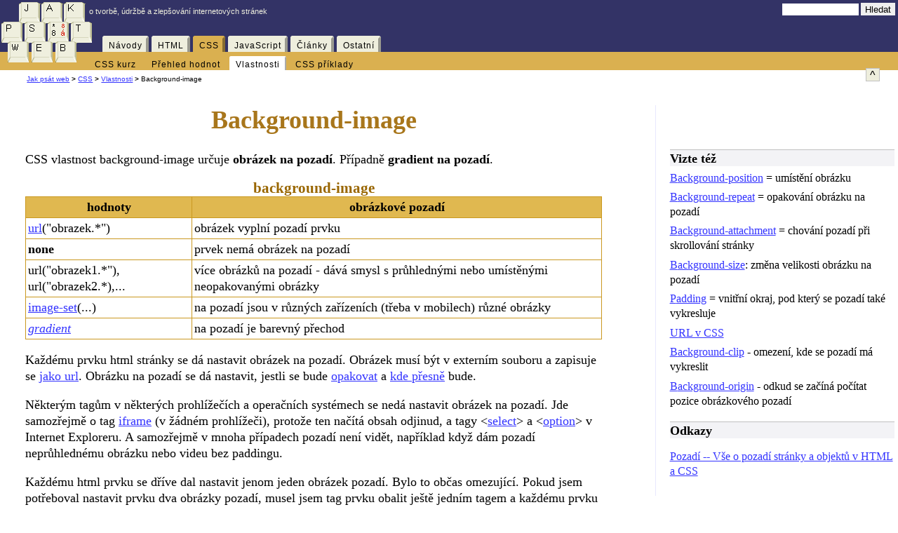

--- FILE ---
content_type: text/html
request_url: https://www.jakpsatweb.cz/css/background-image.html
body_size: 8542
content:
<!doctype html>
<html>



<head>
<meta http-equiv="Content-Language" content="cs">
<meta http-equiv="Content-Type" content="text/html; charset=utf-8">

<title>Background-image</title>


<meta name="description" content="CSS vlastost pro obrázek na pozadí, více obrázků na pozadí a barevné gradienty na pozadí.">


<meta name="viewport" content="widht=device-width, initial-scale=1, shrink-to-fit=no">
<link rel="stylesheet" href="../etc/jpw2.css">
</head>

<body class="css" id="www-jakpsatweb-cz">
<div id="text">
	

<h1>Background-image</h1>
<p>CSS vlastnost background-image určuje <b>obrázek na pozadí</b>. Případně 
<b>gradient na pozadí</b>.</p>
<table border="1" cellpadding="0" cellspacing="0">
	<caption>background-image</caption>
	<tr>
		<th>hodnoty</th>
		<th>obrázkové pozadí</th>
	</tr>
	<tr>
		<td><a href="url-v-css.html">url</a>(&quot;obrazek.*&quot;)</td>
		<td>obrázek vyplní pozadí prvku</td>
	</tr>
	<tr>
		<td><b>none</b></td>
		<td>prvek nemá obrázek na pozadí</td>
	</tr>
	<tr>
		<td>url(&quot;obrazek1.*&quot;), url(&quot;obrazek2.*),...</td>
		<td>více obrázků na pozadí - dává smysl s průhlednými nebo umístěnými 
		neopakovanými obrázky</td>
	</tr>
	<tr>
		<td><a href="#imageset">image-set</a>(...)</td>
		<td>na pozadí jsou v různých zařízeních (třeba v mobilech) různé obrázky</td>
	</tr>
	<tr>
		<td><i><a href="#gradienty">gradient</a></i></td>
		<td>na pozadí je barevný přechod</td>
	</tr>
</table>
<p>Každému prvku html stránky se dá nastavit obrázek na pozadí. Obrázek musí být 
	v externím souboru a zapisuje se <a href="url-v-css.html">jako url</a>. 
	Obrázku na pozadí se dá nastavit, jestli se bude
	<a href="background-repeat.html">opakovat</a> a
	<a href="background-position.html">kde přesně</a> bude.</p>
<p>Některým tagům v některých prohlížečích a operačních systémech se nedá 
	nastavit obrázek na pozadí. Jde samozřejmě o tag
<a href="../html/ramy.html#iframe">iframe</a> (v žádném prohlížeči), protože ten 
načítá obsah odjinud, a tagy &lt;<a href="../html/formulare.html#select">select</a>&gt; a &lt;<a href="../html/formulare.html#option">option</a>&gt; 
	v Internet Exploreru. A samozřejmě v mnoha případech pozadí není vidět, 
například když dám pozadí neprůhlednému obrázku nebo videu bez paddingu.</p>
<p>Každému html prvku se dříve dal nastavit jenom jeden obrázek pozadí. Bylo to občas 
	omezující. Pokud jsem potřeboval nastavit prvku dva obrázky pozadí, musel 
jsem tag 
	prvku obalit ještě jedním tagem a každému prvku nastavit jenom jedno pozadí. 
Přibližně od roku 2014 je možno používat <a href="#multiple">více obrázků pozadí</a> pro jeden prvek a nastavit 
jim případně polohu pomocí <a href="background-position.html">background-position</a>.</p>
	<p>Od roku 2013 už lze také spolehlivě používat gradienty, tedy přechody 
	barev. Formálně vzato patří pod background-image, proto je uvádím na této 
	stránce. Většina autorů je ale zapisuje pomocí souhrnné vlastnosti
	<a href="background.html">background</a>.</p>
<table border="1" cellpadding="0" cellspacing="0">
<caption>background-image jako gradient</caption>	<tr>
		<th>hodnoty</th>
		<th>obrázkové pozadí</th>
	</tr>
	<tr>
		<td>linear-gradient(<i>parametry, barvy</i>)</td>
		<td>lineární přechod barev odshora dolů</td>
	</tr>
	<tr>
		<td>radial-gradient(<i>parametry, barvy</i>)</td>
		<td>kruhový nebo eliptický přechod barev</td>
	</tr>
	<tr>
		<td>repeating-linear-gradient(<i>parametry, barvy</i>)</td>
		<td>opakovaný vzorek barevného přechodu</td>
	</tr>
	<tr>
		<td>repeating-radial-gradient(parametry, barvy)</td>
		<td>opakovaný vzorek eliptického přechodu</td>
	</tr>
</table>
	<p><a href="#gradienty">Popis gradientů</a> je níže.</p>
	<h2>Problémy s otočeným pozadím</h2>
	<p>Když používám obrázek, který má v exif datech nastavenou jinou orientaci 
	než top left (hodnotu 1), prohlížeče ho při použití v normálním tagu &lt;img&gt; 
	správně otočí podle exif nastavení. Ale když stejný obrázek použiju do 
	pozadí jako background-image, tak se obrázek podle EXIF orientation neotočí 
	a na pozadí se zobrazí otočený. Obrázky s jiným nastavením EXIF orientace 
	vznikají třeba při focení mobilem na výšku nebo převráceným moderním foťákem. </p>
	<p>Řešením je smazat EXIF údaje a obrázek fyzicky správně otočit v nějakém 
	grafickém programu. </p>
	<h2><a name="priklady"></a>Příklady</h2>
<p>Nejčastěji se obrázek na pozadí používal u celého dokumentu:</p>
<p class="code">body {background-image: url(&quot;pozadi.gif&quot;)}</p>
<p>ale dá se nastavit jakémukoliv prvku, třeba nějakému levému oddílu:</p>
<p class="code">div.levy {background-image: url(&quot;pozadi.gif&quot;)}</p>
<p>Obrázek na pozadí by měl být vždy jištěn <a href="background-color.html">
	barvou na pozadí</a>, zejména při světlém <a href="color.html">textu</a> a 
tmavém pozadí. Dost časté je to u různých grafických menu. Pokud budou v 
prohlížeči vypnuté obrázky (nebo se nestačí stáhnout), viděl by čtenář světlé 
písmo na bílém:</p>
<p class="wrongcode">#menu {background-image: url(&quot;tmavy.gif&quot;); color: yellow}</p>
<p>Není to sice úplně špatně, ale správně se tedy přidává barva, nejlépe taková, 
aby odpovídala ladění obrázku:</p>
<p class="code">#menu {background-image: url(&quot;tmavy.gif&quot;); color: yellow; 
background-color: navy}</p>
<p>Obrázek na pozadí se dá zapsat i souhrnnou vlastností background. Předchozí 
příklad stručněji: </p>
<p class="code">#menu {background: navy url(&quot;tmavy.gif&quot;); color: yellow;}</p>
	<p>Vícero pozadí u jednoho prvku se odděluje čárkami:</p>
	<p class="code">#menu {background-image: url(&quot;pruhledne1.png&quot;}, url(&quot;pruhledne2.png&quot;);}</p>
	<p>Jednoduchý barevný gradient pro celou stránku:</p>
	<p class="code">body {background-image: linear-gradient(yellow, red)}</p>
	<p>Další příklady jsou níže u výkladu jednotlivých hodnot.</p>
<h3>Další příklady</h3>
<p><a href="../priklady/background-position.html">Pozice pozadí, tabulka, 
	pseudopozadí pozicováním</a></p>
<p><a href="../priklady/menici-odkaz-css.html">Změna vzhledu odkazu pomocí CSS a 
	pozadí</a></p>







<h2><a name="podpora"></a>Podpora</h2>
<table border="1" cellpadding="0" cellspacing="0">
	<caption>Podpora background-image</caption>
	<tr>
		<th>Prohlížeč</th>
		<th>Podpora ve verzích</th>
		<th>Poznámka</th>
	</tr>
	<tr>
		<td>
		Internet Explorer</td>
		<td>všechny verze</td>
		<td>od verze IE 9 umí i více pozadí, <a href="background-size.html">
		background-size</a>, <a href="background-clip.html">background-clip</a> a 
		<a href="background-origin.html">background-origin</a><br>
		od verze IE 10 umí gradienty a opakované gradienty</td>
	</tr>
	<tr>
		<td><a href="prohlizece.html#mozilla">Mozilla</a> (Firefox)</td>
		<td>všechny verze</td>
		<td>&nbsp;</td>
	</tr>
	<tr>
		<td>Chrome, Safari, Opera</td>
		<td>všechny verze</td>
		<td>&nbsp;</td>
	</tr>


</table>
<p>Pokud v Mozille nebo v Opeře nastavené obrázkové nevidíte, může to být 
kombinací slova a čísla u vlastnosti <a href="background-position.html">
background-position</a> (to je bug).</p>
	<h2><a name="multiple"></a>Vícero pozadí (multiple backgrounds)</h2>
	<p>Podle specifikace CSS 3 se může elementům nastavovat více různých pozadí 
	v jedné deklaraci tak, že se oddělí čárkou:</p>
	<p class="code">#prvek {background-image: url(&quot;prvni.png&quot;), url(&quot;druhy.png&quot;); }</p>
	<p>Funguje to ve všech prohlížečích s výjimkou Internet Exploreru do verze 
	8. Taková věc s více obrázky na pozadí pro jeden prvek může být výhodná 
	zejména v případě, kdy je první obrázek průhledný, nebo se má druhý obrázek 
	opakovat a první ne. To by se například zapsalo opět s čárkou:</p>
	<p class="code">#prvek {background-repeat: no-repeat, repeat;)</p>
	<p>Případně je možno nastavit, že se obrázky nebudou opakovat a budou v 
	protilehlých rozích. První třeba v levém dolním a druhý v pravém horním.</p>
	<p class="code">#prvek {<br>
&nbsp;&nbsp;&nbsp; background-image: url(&quot;prvni.png&quot;), url(&quot;druhy.png&quot;);<br>
&nbsp;&nbsp;&nbsp; background-repeat: no-repeat, no-repeat;<br>
&nbsp;&nbsp;&nbsp; background-position: bottom left, top right;<br>
	}</p>
	<p>V praxi je lepší takový složitý zápis shrnout do vlastnosti background:</p>
	<p class="code">#prvek {<br>
&nbsp;&nbsp;&nbsp; background: <br>
&nbsp;&nbsp;&nbsp;&nbsp;&nbsp;&nbsp;&nbsp; url(&quot;prvni.png&quot;) no repeat bottom 
	left, <br>
&nbsp;&nbsp;&nbsp;&nbsp;&nbsp;&nbsp;&nbsp; url(&quot;druhy.png&quot;) no-repeat top right;<br>
	}</p>
	<h2>Poloprůhlednost obrázku na pozadí</h2>
	<p>Nejde jednoduše v CSS udělat, žádná vlastnost background-opacity k mému 
	překvapení neexistuje. Chcete-li udělat jednoduše poloprůhledný obrázek, 
	musíte použít formát PNG a v grafickém editoru mu nastavit alfa kanál. Pokud 
	na prvek použijete vlastnost opacity (průhlednost), zprůhledníte i obsah 
	prvku, nikoli pouze samotný obrázek na pozadí.</p>
	<p>Jde snadno udělat poloprůhlednou <a href="background-color.html">barvu 
	pozadí</a>, zápisem rgba. Příklad poloprůhledné červené:</p>
	<p class="code">background-color: rgb(255,0,0,0.5);</p>
	<p>Pokud prvku nastavíte průhlednost přes <a href="opacity.html">opacity</a>, 
	zprůhlední se i obsah, nejenom pozadí.</p>
	<h2><a name="gradienty"></a>Barevné gradienty jako pozadí</h2>
	<p>Barevné gradienty jsou zvláštním druhem brázku. Pokud se je omylem 
	pokusíte nastavovat jako barvu pozadí (<a href="background-color.html">background-color</a>), 
	nebude to fungovat. Musíte použít zde popisovanou vlastnost background-image.</p>
	<p>V roce 2021 je rozumě použitelných gradientů šest. Lineární gradient (linear-gradient), 
	radiální neboli terčový gradient (radial-gradient), kuželový&nbsp; neboli 
	paprskový gradient (conic-gradient) a tři jejich opakované verze (repeated-*-gradient).</p>
	<h3>Linear-gradient</h3>
	<p>Jednoduchý příklad, který vykreslí barevný gradient ze žluté do červené, 
	bráno shora.</p>
	<p style="width: 300px; height: 100px; border:1px solid gray; background-image: linear-gradient(yellow,red)">
	background-image: linear-gradient(yellow, red);</p>
	<p>Má-li být barevný přechod zleva doprava a nikoli vertikálně, přidá se parametr to right</p>
		<p style="width: 300px; height: 100px; border:1px solid gray; background-image: linear-gradient(to right,yellow,red)">
	background-image: linear-gradient(to right, yellow, red);</p>
	<p>Dá se i určit přesný úhel, pod kterým má přechod vznikat. Zadává se ve stupních označených "deg":</p>
	<p style="width: 300px; height: 100px; border:1px solid gray; background-image: linear-gradient(30deg, yellow,red)">
	background-image: linear-gradient(30deg, yellow, red);</p><p>Není problém 
	přidat barvy:</p>
	<p style="width: 300px; height: 100px; border:1px solid gray; background-image: linear-gradient(to right, yellow,red,green,fuchsia)">
	background-image: linear-gradient(to right, yellow, red, green, fuchsia);</p>
	<p>Nebo určit, od kterého procenta se má začít vykreslovat nějaká barva. 
	Tohle číslo mi funguje pouze v malých hodnotách. Umí zařídit, že barva 
	&quot;předběhne&quot; a začne se vykreslovat &quot;brzo&quot;. Neumím zařídit, aby se nějaká 
	barva přestala vykreslovat &quot;pozdě&quot;.</p>







	<p style="width: 300px; height: 100px; border:1px solid gray; background-image: linear-gradient(to right,yellow,red,green 20%); ">
	background-image: linear-gradient(to right, yellow, red, green 20%);</p>
	<p>Když použiji průhlednou barvu pomocí rgba(), můžu přes sebe nechat 
	kreslit i více lineárních gradientů, navzájem kolmých (první má nastaveno to 
	right):</p>







	<p style="width: 300px; height: 100px; border:1px solid gray; background-image: linear-gradient(to right,rgba(255,255,0,.4),rgba(255,0,0,0.4) 30%),linear-gradient(rgba(0,0,255,.5),rgba(0,128,0,.6) 30%); ">
	background-image: linear-gradient(to right,rgba(255,255,0,.4),rgba(255,0,0,0.4) 30%), linear-gradient(rgba(0,0,255,.5), rgba(0,128,0,.6) 30%); </p>
	<p>Je to podobné jako u vícero obrázků, prostě gradienty zapíšu za sebe. 
	Stejně tak lze kombinovat gradient s obrázkovým pozadím.</p>
	<p>Chcete-li přejít do poloprůhledného gradientu, použijte místo názvu barvy 
	hodnotu transparent. V tomto příkladu se transparent vykreslí jako bílá, 
	protože je bílé pozadí stránky, ale ve skutečnosti je průhledná. Je to 
	způsob, jak vytvořit gradient průhlednosti, i když vlastnost
	<a href="opacity.html">opacity</a>, která normálně dělat průhlednost, 
	gradienty dělat neumí.</p>
	<p style="width: 300px; height: 100px; border:1px solid gray; background-image: linear-gradient(yellow, transparent,red)">
	background-image: linear-gradient(yellow, transparent, red);</p>
	<h3>Radial-gradient</h3>
	<p>Kulaté gradienty, kterým občas říkám terčové, pokud se použijí bez parametrů, se snaží zaplnit svůj 
	prvek. Většinou tedy vykreslí elipsu první barvou, která postupně ubývá a 
	mění se v druhou barvu tak, aby druhá barva byla až v rozích.</p>







	<p style="width: 300px; height: 100px; border:1px solid gray; background-image: radial-gradient(yellow, red); ">
	background-image: radial-gradient(yellow, red);</p>
	<p>Parametr s klíčovým slovem circle způsobí, že se místo elipsy začne vykreslovat přesný kruh:</p>







	<p style="width: 300px; height: 100px; border:1px solid gray; background-image: radial-gradient(circle,yellow,red); ">
	background-image: radial-gradient(circle, yellow, red);</p>
	<p>Se středem kruhu se dá posunout. Nedělá se to pomocí background-position 
	jako u obrázku, ale klíčovým slovem at. Za něj můžu dát klíčová slova top, bottom, right a left, nebo procenta. 
	První údaj patří x-ové souřadnici, druhý y-ové. Kruh může být větší, protože nyní se druhá barva vykreslí pouze v nejvzdálenějším rohu.</p>







	<p style="width: 300px; height: 100px; border:1px solid gray; background-image: radial-gradient(circle at 80% 20%,yellow,red); ">
	background-image: radial-gradient(circle at 80% 20%,yellow,red);</p>
	<p>Další způsob, jak kruh zvětšit, je přidat nějaké z klíčových slov, které 
	nastaví, odkud kam se má gradient vykreslit, nebo přesněji kde už se má 
	dosáhnout druhé (či poslední) barvy. Výchozí hodnota je farthest-corner, 
	tedy nejvzdálenější roh. Pokud napíšu closest-corner, vykresluje se gradient 
	ze středu do nejbližšího rohu. Pokud napíšu&nbsp; closest-side, gradient jde 
	jen k nejbližší straně. Farthest-side je vykreslení k nejvzdálenější straně. </p>







	<p style="width: 300px; height: 100px; border:1px solid gray; background-image: radial-gradient(circle closest-side at 80% 20%,yellow,red); ">
	background-image: radial-gradient(circle closest-side at 80% 20%,yellow,red);</p>
	<h3>Conic-gradient</h3>
	<p>Conic-gradient vytváří pozadí &quot;kuželové&quot;, nebál bych se to nazvat 
	&quot;paprskové&quot;. Funguje dobře. Narozdíl od předchozích gradientů nefunguje v 
	Internet Exploreru (žádné překvapení), ten ale už lze od roku 2021 
	ignorovat.</p>
	<p>Pokud se jako parametr uvedou pouze barvy, konický gradient je naskládá 
	za sebe po směru hodinových ručiček. Jako střed gradientu se zvolí střed 
	prvku. Barvy se klasicky oddělují čárkou.</p>
		<p style="width: 300px; height: 100px; border:1px solid gray; background-image: conic-gradient(aqua, gray, khaki, pink); ">
	background-image: conic-gradient(aqua, gray, khaki, pink);</p>
	<p>Pokud nechcete mít na začátku a konci gradientu ostrý přechod, nastavte 
	první a poslední barvu stejnou.</p>
		<p style="width: 300px; height: 100px; border:1px solid gray; background-image: conic-gradient(aqua, gray, khaki, pink, aqua); ">
	background-image: conic-gradient(aqua, gray, khaki, pink, aqua);</p>
	<p>Gradient může začínat na jiném úhlu než na dvanácti hodinách. Začátek 
	gradientu se dá 
	ovlivnit klíčovým slovem from (začátek je vidět podle skoku v barvách). Úhel 
	se stanovuje v úhlových jednotkách (např. 20deg pro 20 stupňů, 1 grad pro 1 
	gradián, 0.75 turn pro třičtvrtě kruhu). Střed kužele se dá posunout kamkoli po prvku 
	(a dokonce i mimo prvek) klíčovým slovem at následovaný dvěma souřadnicemi 
	(x,y). Pokud je použito from i at, from musí být před at. Za 
	těmito deklaracemi musí být čárka, mezi nimi ne.</p>
		<p style="width: 300px; height: 100px; border:1px solid gray; background-image: conic-gradient(from 135deg at 20% 80%, blue, gray, khaki, pink); ">
	background-image: conic-gradient(from 135deg at 20% 80%, blue, gray, khaki, 
	pink);</p>
	<p>Dokonce se dá i předepsat, na kterých úhlech budou začínat a končit které 
	barvy. Lze se setkat se čtyřmi zápisy:</p>
	<table border="1">
		<caption>pokus o pochopení zápisu barev a úhlů v conic-gradient</caption>
		<tr>
			<th>zápis barvy a úhlu v conic-gradient</th>
			<th>příklad</th>
			<th width="50%">efekt</th>
		</tr>
		<tr>
			<td>barva bez úhlu,</td>
			<td>blue,</td>
			<td>barva se rovnoměrně vmáčkne mezi dvě sousední barvy</td>
		</tr>
		<tr>
			<td>barva s jedním úhlem,</td>
			<td>blue 150deg,</td>
			<td>na úhlu končí celistvá barva, dále přechází do gradientu. Pokud 
			je z obou stran ovlivněna gradienty, určuje úhel jediné místo, kde 
			bude barva čistá. Za předpokladu, že nebude ovlivněna sousedními 
			zarážkami.</td>
		</tr>
		<tr>
			<td>barva se dvěma úhly,</td>
			<td>blue 90deg 150deg,</td>
			<td>na prvním úhlu začíná celistvá barva, na druhém celistvá barva 
			končí. V okolí může přecházet do svých gradientů. Pokud je druhá 
			hodnota nižší než první, ignoruje se.</td>
		</tr>
		<tr>
			<td>úhel bez barvy, (oddělený čárkou)</td>
			<td>80deg,</td>
			<td>zarážka na daném úhlu říká, kde má gradient sousedních barev 
			střední bod (průměr přechodových barev). Pokud je zarážka mimo úhel 
			sousedních zarážek, vznikne mezi barvami ostrý přechod.</td>
		</tr>
	</table>
	<p>Pokus o souhrnný příklad:</p>
		<p style="width: 300px; height: 100px; border:1px solid gray; background-image: conic-gradient(aqua 30deg, 40deg, yellow 120deg 180deg, green 90deg, pink); ">
	background-image: conic-gradient(aqua 30deg, 40deg, yellow 120deg 180deg, 
	green 90deg, pink);</p>
	<p>Příklad říká, že od 0 do 30deg bude barva aqua. Střed gradientu aqua a 
	žluté (nazelenalý přechod) bude na 40deg. Žlutá se bude vykreslovat čistě od 
	120deg do 180deg. Následující zelená (green) se chce čistě vykreslovat na 
	90deg, ale tam už je žlutý přechod. Střed zelené se tedy posune do konce 
	žluté (180deg) a místo pozvolného přechodu se vykreslý ostrý přechod mezi 
	žlutou a zelenou. To vše, protože zelená se chce kreslit tam, kde už je jiná 
	barva. Přechod do růžové (pink) už je normální.</p>
	<h3>Repeated-linear-gradient, repeated-radial-gradient a repeated-conic-gradient</h3>
	<p>Hele, chce se mi spát, tak si to někde naštudujte. Dají se tím dělat 
	různé linky a vlnky jako na vodě. Funguje to dobře. </p>
	<h3>Gradienty pod rámečkem</h3>
	<p>Gradienty se interpretují jako obrázky pozadí, takže se například 
	nekreslí pod rámečky (border). Pokud potřebujete, aby přesahovaly přes 
	rámeček, musíte nastavit <a href="background-origin.html">background-origin</a>: border-box;.</p>
	<h3>Poloprůhledné gradienty pro mask-image</h3>
	<p>Jestli se dostanete k práci s vlastností image-mask, můžete jako hodnoty 
	zadávat i výše popsané gradienty. Něco budou dělat ty, které mění 
	průhlednost, tedy alpha kanál v zápisu RGBA nebo pomocí barvy transparent. </p>
	<p style="width: 300px; height: 100px; border: 1px solid gray; -webkit-mask-image: linear-gradient(to right, blue, rgba(0,0,255,0.7), transparent); mask-image: linear-gradient(to right, blue, rgba(0,0,255,0.7), transparent);">
	-webkit-mask-image: linear-gradient(to right, blue, rgba(0,0,255,0.7), transparent); mask-image: linear-gradient(to right, blue, rgba(0,0,255,0.7), transparent);</p>
	<p>k tomu je ale nutné říct, že takový zápis ovlivňuje (zprůhledňuje) veškerý obsah prvku, nikoli pouze pozadí. 
	V roce 2022 je ještě pro zápis gradientů potřeba používat zápis 
	-webkit-mask-image, což je pěkná otrava. </p>
	<h2><a name="imageset"></a>Různá pozadí pro různá zařízení - image-set</h2>
	<p>Různé pozadí pro různá zařízení nebo šířky prohlížeče jde samozřejmě 
	udělat primárně přes <a href="media.html">media queries</a>. Asi někdo cítil 
	potřebu udělat pro vlastnost background-image ještě jiný zápis, takže jednou 
	bude fungovat toto:</p>
	<p class="code">p {<br>
&nbsp;&nbsp;&nbsp; background-image: image-set(<br>
&nbsp;&nbsp;&nbsp;&nbsp;&nbsp;&nbsp;&nbsp; &quot;pozadi1.jpg&quot; 1x, <br>
&nbsp;&nbsp;&nbsp;&nbsp;&nbsp;&nbsp;&nbsp; &quot;pozadi2.jpg&quot; 2x, <br>
&nbsp;&nbsp;&nbsp;&nbsp;&nbsp;&nbsp;&nbsp; &quot;pozadi3.jpg&quot; 600w<br>
&nbsp;&nbsp;&nbsp; )<br>
	}</p>
	<p>Jak si možná všímáte, zápis image-set je podobný zápisu různých obrázků v 
	HTML u tagu img a <a href="../html/obrazky.html#srcset">atributu srcset</a>. 
	Pokud ho znáte, není třeba moc vysvětlovat. Ale v rychlosti: pravidlo 1x se 
	použije tam, kde má zařízení pro jeden obrazovkový bod jeden pixel. Pravidlo 
	2x se použije tam, kde má zařízení pro jeden obrazovkový bod 2 nebo více 
	pixelů. Pravidlo 600w se použije tam, kde je šířka prohlížeče menší než 600 
	pixelů. Příklad je velmi umělý, v praxi se používá buďto rozhodování podle 
	šířky (pravidla w), nebo rozhodování podle počtu bodů na pixel (pravidla x). 
	Viděl jsem i pravidla podle počtu dpi pro tiskové verze.</p>
	<p>Problematická je zatím podpora (2021). Chrome a příbuzné prohlížeče 
	vyžadují prefix -webkit-, Safari zase umí jenom x pravidla, neumí w 
	pravidla. </p>
	<p>&nbsp;</p>
	<p>Poslední aktualizace 23. 12. 2016</p>







	
	<p>&nbsp;</p>
	
<div id="reklama-spodni">

</div>
</div>

<div id="navigace">
	



<p>&nbsp;</p>



<h3><a name="vizte"></a>Vizte též</h3>
	<ul>
		<li><a href="background-position.html">Background-position</a> = 
		umístění obrázku</li>
		<li><a href="background-repeat.html">Background-repeat</a> = opakování 
		obrázku na pozadí</li>
		<li><a href="background-attachment.html">Background-attachment</a> = 
		chování pozadí při skrollování stránky </li>
		<li><a href="background-size.html">Background-size</a>: změna velikosti 
		obrázku na pozadí</li>
		<li><a href="padding.html">Padding</a> = vnitřní okraj, pod který se 
		pozadí také vykresluje</li>
		<li><a href="url-v-css.html">URL v CSS</a></li>
		<li><a href="background-clip.html">Background-clip</a> - omezení, kde se 
		pozadí má vykreslit</li>
		<li><a href="background-origin.html">Background-origin</a> - odkud se 
		začíná počítat pozice obrázkového pozadí</li>
	</ul>
<h3>Odkazy</h3>
<p><a href="../pozadi.html">Pozadí -- Vše o pozadí stránky a objektů v HTML a CSS</a></p>







</div>


<div id="hlavicka">


<div id="logo">
	<a href="../index.html" id="logoa" accesskey="1">
	<img src="../images/jakpw.png" alt="Jak psát web" width="131" height="88"></a>
</div>

<div id="slogan" >
	o tvorbě, údržbě a zlepšování internetových stránek
</div>
<div id="hledani">
	<form action="https://cse.google.com/">
		<p>
			<input type="hidden" name="cx" value="008997274925841959410:atrkgfnhjvc">	
			<input type="hidden" name="cof" value="LH:;CX:Jak%20ps%C3%A1t%20web;LW:0;FORID:1;S:https://www.jakpsatweb.cz;L:https://www.jakpsatweb.cz/images/jakpw-100.gif;LP:1">
			<input type="hidden" name="hl" value="cs">
			<input type="hidden" name="ie" value="utf-8">
			<input type="hidden" name="client" value="pub-4372514035999321">
			<input type="hidden" name="channel" value="8759767026">
			<input name="q" class="text" type="text" size="12">
			<input type="submit" name="sa" class="submit" value="Hledat">
		</p>
	</form>
</div>

<div id="ouska" >
	<a class="zak" href="../index.html">Návody</a>
	<a class="html" href="../html/index.html">HTML</a>
	<a class="css" href="index.html">CSS</a>
	<a class="js" href="../javascript/index.html">JavaScript</a>
	<a class="clanky" href="../clanky/index.html" >Články</a>
	<a class="ost" href="../navigace/ostatni.html">Ostatní</a>
</div>
	
<div id="prouzek">
		
			

<p>
<a href="index.html">CSS kurz</a>
<a href="css-vlastnosti-hodnoty-prehled.html">Přehled hodnot</a>
<a id="sel" href="vlastnosti.html">Vlastnosti</a>
<a href="priklady/index.html">CSS příklady</a> </p>

</div>
</div>



<div id="hrasek"></div>

<script type="text/javascript" src="../etc/patka3.js"></script>
 
<p class="patka-global"><a href="https://www.jakpsatweb.cz/">Jak psát web</a> píše Yuhů, 
Dušan Janovský. <a href="../kontakt.html">Kontakt</a>.

</p>




</body>



</html>

--- FILE ---
content_type: text/css
request_url: https://www.jakpsatweb.cz/etc/jpw2.css
body_size: 3175
content:
/* okraje prvků, řádkování  */
body, form {margin: 0px;}
/* p {margin: .1em 0px .5em;} */
h2 { margin: 1.3em 0px .3em; padding: .8em 0px 0px;}
h3 { margin: 1em 0px .2em;}
p, li, dl, menu, td, th, ul, ol { line-height: 1.3;}
ul, ol		{ margin-top: 0px ; margin-bottom: .8em}

/* pozicování */
body {max-width: 1200px;}
#text {margin: 150px 3% 0px 3%; width: 68.5%;}
#gototop, #wherenext {margin: 1em 3% 0px 3%; width: 68.5%;}
#navigace {position: absolute; top: 150px; left: 73%; width: 25%;}
#hlavicka {position: absolute; top: 0px; left: 0px; width: 100%; height: 100px; overflow: hidden}

#logo {position: absolute; z-index: 10; left: 0px; top: 2px;}
#slogan {position: absolute; left: 127px; top: 10px}
#ouska {position: absolute; left: 146px; top: 52px}
#prouzek {position: absolute; z-index: 5; left: 0px; top: 74px; width: 100%; text-indent: 126px;}
#hledani {position: absolute; right: 4px; top: 4px}

#gototop {text-align: right;}
#prevnextbottom, #prevnexttop{position: absolute; left: 73%; width: 25%; z-index: 8; }/* jako navigace */
#prevnexttop {top: 97px;}
.panel {text-align: right; font-size: 16px; font-family: sans-serif; word-spacing: .6em; line-height: 1.3; font-weight: normal;}
.panel a:link, .panel a:visited {text-decoration: none; padding: 0px 5px; border: 1px solid silver; background-color: #eed; color: black;}
#hrasek {position: absolute; top: 107px; margin-left: 3%; _margin-left: 0px; width: 90%;}

@media (max-width: 550px) {
	#text { width: 100%; margin-left: 0px; margin-right: 0px; padding-left: .5em; padding-right: .5em; box-sizing: border-box;}
	#gototop, #wherenext {width: 100%;}
	#navigace {position: static; width: 100%;}
	#hlavicka {position: absolute; top: 0px; left: 0px; width: 100%; height: 100px; overflow: hidden}

	#hledani {position: absolute; right: 4px; top: 24px}

	#gototop {text-align: right;}
	#prevnextbottom, #prevnexttop{display:none; }/* jako navigace */
	#prevnexttop {display: none;}
	#wherenext {display: none;}

	img {max-width: 100%; height: auto;}
}

/* reklama dole */
@media (max-width: 643px){
	#reklama-spodni img {width: 100%; height: auto; }
	#reklama-spodni {width: calc(100vw - 42px); }
}
/* reklama pravy sloupek */
#reklama-horni img {width: 100%; height: auto; max-width: 468px;}


@media(max-width: 600px){
iframe.youtube {max-width: 100%; height: auto;}
}

/* text */

body {color: black; background-color: white; font-size: 112.5%; /* za to muze Chamurappi */}

h1 { color: #009933; text-align: center;}
h2 { border-top: 1px solid #336; font-size: 130%;}
h3 { font-size: 120%;}
caption {font-size: 115%;}

.podtitul {font-weight: bold; text-align: center; text-decoration: overline; font-size: 120%; margin-top: -0.3em;}
.nadtitul {font-weight: bold; text-align: center; font-size: 120%;}
.zalozka {font-weight: bold; font-style: italic; text-decoration-skip: ink;}
.komix {text-align: center; width: 100%; overflow: auto;}
dt {font-weight: bold;}

.col2 {width: 49.5%; float: left;} /* dva sloupce */
.sirsi {width: 137%; } /* co může přelézt doprava*/
.oriznout {width: 100%; overflow: auto;} /* co nesmí přelézt doprava*/
.rozcestnik a {font-weight: bold;} /* většina hlavních stránek */
	.rozcestnik .podruzne a {font-weight: normal;}
	.rozcestnik h2 {margin-top: 2em;}
.hp p, .hp ul {margin: 1.2em 0px; text-align: center;} /* na hlavní stránce */
.hp a {font-weight: bold;}
.hp li {list-style-type: none; text-align: center;}
.mezitext {background-color: #ddd; padding: .5em; margin: 1em 1em 1em;} /* předěly v textu, úvod oddílu */
.about {border-bottom: 1px dashed gray; cursor: help;}
.clanky ins {text-decoration: none;}
.clanky blockquote {font-style: italic;}
#hrasek {font-size: 10px; font-family: MS Sans Serif, Geneva, sans-serif;}

/* výpis kódu a příkladů */

code, pre, p code, .code, .wrongcode	{font-family: MS Sans Serif, Geneva, sans-serif ; font-weight: 600; font-size: 81%; color: #444444; }
.code code {font-size: 125%;}/* zrušení chybného dvojího zanoření .code code*/
p.code 	{margin: 1em auto; padding: .7em 0px .7em 1em;}
.wrongcode {text-decoration: line-through;}
.priklad 	{font-style: italic;}
.priklad code {font-style: normal;}
.ok	{background-color: #f0fff0;}
.bacha {background-color: #fffacd;}
.zle	{background-color: #ffdab9;}
.vubec {background-color: #ffe4e1;}
p.code {background-color: #f6f9f6;}
.js p.code {background-color: #f8f6f6;}
.css p.code {background-color: #f8f8f6;}
.html p.code {background-color: #f7f7f7;}
.ost p.code {background-color: #f6f6fa;}


/* encyklopedie */
.angl {}
.viz, .najpw {margin-top: 2em; margin-left: 20px; display: list-item;}


/* Fyzické třídy */
.center {text-align: center;}
.underline {text-decoration: underline;}
.jakoodkaz { cursor: pointer;}
.floatright {float: right;}
.nowrap {white-space: nowrap;}

/* Odkazy */
a:link {color: #33F;
	text-align: left;
}
a:visited {color: #23A;}
a:hover {color: #f33;}
a img {border: none;}

/*barevne variace NADPISY */
/* default jako .zak */
h1	{ color: #009933 }
h2	{ color: #006600 }
body.zak h2 a:link, body.zak h2 a:visited { color: #006600 }
body.zak h2 a:hover {color: red;}

body.html h1 {color: #666 }
body.html h2 {color: #444 }

body.css h1 {color: #a8761b;}
body.css h2 {color: #98561b }

body.js h1 {color: #bb3399 }
body.js h2 {color: #880066 }

body.ost h1 {color: #4069da }
body.ost h2 {color: darkblue }

/* tabulky a jejich barvy */
#text table {border-collapse: collapse; margin-bottom: 1em;}
#text td, #text th {padding: 3px; }

.html #text th { background-color: #aaaaaa}
.html #text caption	{color: #444444 ; font-weight: bold}
.html td, .html table     { border: 1px solid #aaaaaa; }

.js table {border: 1px solid #883366}
.js th 	{background-color: #bb6699}
.js td 	{border-color: #bb6699}

.css td, .css table {border: 1px solid #ca9820}
.css th {color: black; background-color: #e0b850}
.css caption {color: #996600; font-weight: bold}

.zak th, .clanky th {background-color: #e8f5ec;}
.zak td, .clanky td {border-color: #aaa;}
.zak caption, .clanky caption {color: #060;}

.ost th {background-color: #aac8ee;}
.ost td {border-color: #cce;}
.ost caption {color: darkblue;}


/* grafika hlavičky */
#hlavicka {
	font-family: MS Sans Serif, Verdana, Arial, Helvetica, sans-serif; 
	font-size: 11px; 
	color: #efefde;
	background-color: #336;
}
#hlavicka p {margin: 0px; line-height: inherit;}

#hledani input {border-style: none; }
#hledani input.submit {height: 18px;}

#ouska  {line-height: 26px; font-size: 12px; letter-spacing:1px;}
#ouska a {
	padding: 3px 5px; 
	border: 4px outset #eed;
	border-radius: 4px;
	color: black;
	background-color: #eed;
	text-decoration: none;
}

#prouzek {
	font-size: 12px; letter-spacing:1px; 
	line-height: 20px; 
	height: 31px; overflow: hidden;
}
#prouzek a {
	padding: 3px 7px;
	border-width: 2px;
	border-style: solid;
	position: relative; top: 8px;
	text-decoration: none;
	color: black; 
	border-top-left-radius: 3px;
	border-top-right-radius: 3px;
}


/* Pravý sloupec */

#navigace {
	padding: .5em 0% .5em 1.5%;
	border-left: 1px solid #e8e8fd;/*#336*/
	font-size: 90%;
	color: black;
	background-color: white;
}

#navigace h3, #navigace h2 {
	font-size: 111%;
	background-color: #f3f3f6;
	border-top: 1px solid silver;
	padding-top: .1em;
	text-indent: 0em;
}
#navigace ul {margin-left: 0em; padding-left: 0px;}
#navigace li { list-style-type: none; margin: .4em 0px;}
#navigace li:first-letter {text-transform: capitalize;}

/* Patka */
.patka-global {color: gray; font-size: 80%; padding: .3em 1em 0em; margin-top: 2em; border-top: 1px solid silver; text-align: center;}
.patka-global a:link, .patka-global a:visited {color: gray;}


/* ----------------------------------------------------------------- */
/* BARVY variace podle classu u body + barvy ousek */
/* default */
#prouzek {background-color: #4a6;}/*h1 { behavior: url('priklady/pokus2.htc')}*/
#ouska a {background-color: #eeeedd; border-color: #eed}

.zak #prouzek {background-color: #4a6;}
.zak #ouska a.zak, #ouska a.zak:hover {background-color: #4a6; border-color: #4a6}
.zak #prouzek a {border-color: #4a6}

.html #prouzek {background-color: #999;}
.html #ouska a.html, #ouska a.html:hover{background-color: #999; border-color: #999}
.html #prouzek a {border-color: #999}

.css #prouzek {background-color: #dab050; }
.css #ouska a.css, #ouska a.css:hover{background-color: #dab050; border-color: #dab050}
.css #prouzek a {border-color: #dab050}

.js #prouzek {background-color: #b69;}
.js #ouska a.js, #ouska a.js:hover{background-color: #b69; border-color: #b69}
.js #prouzek a {border-color: #b69}

.ost #prouzek {background-color: #6ad;}
.ost #ouska a.ost, #ouska a.ost:hover {background-color: #6ad; border-color: #6ad; }/*#4169e1*/
.ost #prouzek a {border-color: #6ad}

.clanky #prouzek {background-color: #8a9;}
.clanky #ouska a.clanky, #ouska a.clanky:hover {background-color: #8a9; border-color: #8a9}
.clanky #prouzek a {border-color: #8a9}

/* vybraná bílá záložka */
#prouzek a#sel {background-color: white; border-color: white; border-style: outset;}
#prouzek a:hover {color: #eed}
#prouzek a#sel:hover {color: black;}


/* Tisková verze */
@media print {

	#text {margin: 0em; width: 99%}
	h1 {margin-top: 58px;}
	#navigace {position: static; width: 99%; border-left: none; padding: 0em; border-top: 2px dotted silver;}
	#navigace li {display: inline;}
	#navigace h3 {border-top: none; margin-top: .2em;}
	.sirsi {width: 99%;}
	#hlavicka {visibility: hidden;}
	#logo, #slogan {visibility: visible; z-index: 0;}
	#prevnextbottom, #prevnexttop {display: none;}
	h2,h3 {page-break-after: avoid;}
}

--- FILE ---
content_type: application/javascript
request_url: https://www.jakpsatweb.cz/etc/patka3.js
body_size: 5399
content:
var prevNextText = ""; // promenna, do ktere vyskládám odkazy

function pripisOdkaz(idecko,zobrText,tipText){
	if(document.getElementById(idecko)){
		var objekt = document.getElementById(idecko);
		prevNextText += ' <a href="' + objekt.href + '" title="' + tipText + objekt.innerHTML +'">'+zobrText+'</a>'
	}
}

function navigaciDolu(){
	document.getElementById("wherenext").innerHTML = document.getElementById("navigace").innerHTML;
}

pripisOdkaz("prev","&lt;","Předchozí: ");
if(!jeDomovska && !jeSekce && !jePodsekce)pripisOdkaz("sel","^","Obsah podsekce ");
pripisOdkaz("next","&gt;", "Další: ");

// vypsani panylku do dokumentu
document.write('<div id="prevnexttop" class="panel"></div>');
document.write('<div id="prevnextbottom" class="panel"></div>');
document.write('<div id="wherenext"><a href="#navigace" onclick="navigaciDolu(); return false;">Kam dál?</a></div>');

// naplni panylek vyskladanym textem
document.getElementById("prevnexttop").innerHTML = prevNextText;
document.getElementById("prevnextbottom").innerHTML = prevNextText;

// analytics UA-75539-2

(function(i,s,o,g,r,a,m){i['GoogleAnalyticsObject']=r;i[r]=i[r]||function(){
(i[r].q=i[r].q||[]).push(arguments)},i[r].l=1*new Date();a=s.createElement(o),
m=s.getElementsByTagName(o)[0];a.async=1;a.src=g;m.parentNode.insertBefore(a,m)
})(window,document,'script','https://www.google-analytics.com/analytics.js','ga');

ga('create', 'UA-75539-2', {
  'cookieExpires': 60 * 60 * 24 * 365,  // Time in seconds.
  'cookieFlags': 'SameSite=None; Secure'
});
ga('set', 'anonymizeIp', true);
ga('set', 'allowAdFeatures', false);
ga('set', 'allowAdPersonalizationSignals', false);
ga('send', 'pageview');


// Toplist
var ref ;
if (document.referrer){
	ref = escape(document.referrer);
}
else 
	ref = "nepredan";

// toplist parametr s
var topS = new Array();
topS[""]=1;
topS["undefined"]=1;
topS["zak"]=1;
topS["html"]=2;
topS["css"]=3;
topS["js"]=4;
topS["clanky"]=5;
topS["ost"]=6;
topS["en"]=7;

var topId = "49306";
var topSrc = "https://www.toplist.cz/dot.asp";
topSrc += "?id=" + topId; 
topSrc += "&http=" + ref;
topSrc += "&l=" + encodeURIComponent(document.URL);
if(document.body.className) topSrc += "&s=" + topS[document.body.className];
topSrc += "&r=" + Math.random();

var topImg = new Image();
topImg.src = topSrc;


// #################
// Hraskova navigace
var jeDomovska; if(jeDomovska != true) jeDomovska= false; 
var jeSekce; if(jeSekce != true) jeSekce = false; 
var jePodsekce; if(jePodsekce != true) jePodsekce = false;
var pridanyText = ""; // promÄ›nnĂˇ, ve kterĂ© se sklĂˇdĂˇ obsah hrĂˇÂškovĂ© navigace

//vypocitam koren, predpokladam existenci loga s odkazem na HP
korenHref = document.getElementById("logoa").href; 
koren = korenHref.substr(0, korenHref.length - 10); // zkracuju o 10 poslednich znaku, 10 je delka "index.html"

/* Odkaz jpw */
pridanyText += "<a href='" + korenHref + "'>Jak psát web</a> ";

/* Prvni uroven zalozek */
// definice zalozek
var ouskoT = new Array(), ouskoU = new Array();
ouskoT["zak"] = "Návody"; // ouskoU["zak"] = "index.html"; // nebude potĹ™eba
ouskoT["css"] = "CSS"; ouskoU["css"] = "css/index.html";
ouskoT["html"] = "HTML"; ouskoU["html"] = "html/index.html";
ouskoT["js"] = "JavaScript"; ouskoU["js"] = "javascript/index.html";
ouskoT["clanky"] = "Články"; ouskoU["clanky"] = "clanky/index.html";
ouskoT["ost"] = "Ostatní­"; ouskoU["ost"] = "navigace/ostatni.html";

ouskoA = document.body.className; // aktivni zalozka

pridanyText += "<b>&gt;</b> "; // prvni zobacek

// zĂˇpis prvnĂ­ ĂşrovnÄ›
// v pĹ™Ă­padÄ› sekce nĂˇvodĹŻ ("zak") se prvnĂ­mu hrĂˇÂšku nepĹ™idĂˇvĂˇ odkaz 
// odkaz se nepĹ™idĂˇvĂˇ takĂ© v pĹ™Ă­padÄ›, ze je strĂˇnka sekcĂ­ (jeSekce)
if(ouskoA == "zak" || jeSekce) {
	pridanyText += ouskoT[ouskoA];
}
// domovskĂˇ strĂˇnka
/*else if(jeDomovska)
{
	pridanyText += "jste na hlavnĂ­ strĂˇnce";
}*/
// jinak se odkaz pĹ™idĂˇvĂˇ
else {
	pridanyText += " <a href='" + koren + ouskoU[ouskoA] + "'>" ; 
	pridanyText += ouskoT[ouskoA];
	pridanyText += "</a>";
} 

/* Podsekce */
// vypisuje se v pripade, ze to neni domovska stranka a ze existuje prvek s id="sel"
if(!jeDomovska && document.getElementById("sel")){
	podsekce = document.getElementById("sel");
	
	// jestlize je to podsekce, nebo kdyz ma podsekce stejny odkaz jako sekce, bude jenom text	
	if((jePodsekce || podsekce.href == koren + ouskoU[ouskoA])&& !jeSekce){
		pridanyText += " <b>&gt;</b> "; //  zobĂˇÄŤek
		pridanyText += podsekce.innerHTML;
	}
	else if(jeSekce){ // uz vim, ze existuje id="sel"
		pridanyText += " &nbsp; (rozcestnĂ­k podsekce " + podsekce.innerHTML +")";
	}
	else {
		pridanyText += " <b>&gt;</b> "; //  zobacek
		pridanyText += " <a href='" + podsekce.href + "'>" + podsekce.innerHTML + "</a>";;
	}
}

/* Vlastni nazev stranky */

if(!jeDomovska && !jeSekce && !jePodsekce){
	pridanyText += " <b>&gt;</b> "; //  zobacek
	nazev = document.getElementsByTagName("h1")[0];
	pridanyText += nazev.innerHTML;
}

/* VypsĂˇnĂ­ hrĂˇÂškovĂ© navigace do strĂˇnky */
if(document.getElementById("hrasek")) document.getElementById("hrasek").innerHTML += pridanyText;
if(document.getElementById("hrasekdole")) document.getElementById("hrasek").innerHTML += "UmĂ­stÄ›nĂ­ tĂ©to strĂˇnky v hierarchii webu: " + pridanyText;

// konec hrasku


--- FILE ---
content_type: text/plain
request_url: https://www.google-analytics.com/j/collect?v=1&_v=j102&aip=1&a=693181984&t=pageview&_s=1&dl=https%3A%2F%2Fwww.jakpsatweb.cz%2Fcss%2Fbackground-image.html&ul=en-us%40posix&dt=Background-image&sr=1280x720&vp=1280x720&_u=YEBAAAABAAAAACAAgi~&cid=283752564.1769513823&tid=UA-75539-2&_gid=703214369.1769513823&_slc=1&npa=1&z=1667731394
body_size: -450
content:
2,cG-VMGV3HVTS7